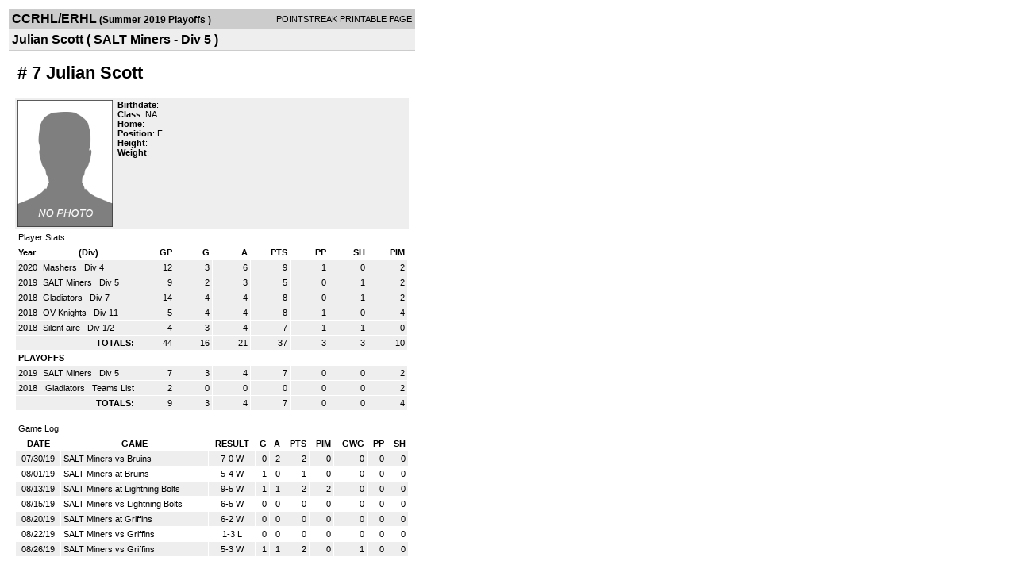

--- FILE ---
content_type: text/html; charset=UTF-8
request_url: https://d15k3om16n459i.cloudfront.net/players/print/playerpage.html?playerid=11342575&seasonid=19626
body_size: 1652
content:
<html>
<head>
<LINK REL="STYLESHEET" HREF="/common/playersprintstylesheet.css">
</head>
<body>
<table width=518><tr><td align="center"><table width="100%" border="0" cellspacing="0" cellpadding="4">
		<tr class="headerPlayer">
		<td width="60%"><font class="conHeader">CCRHL/ERHL</font> <font class="season">(Summer 2019 Playoffs )</font></td>
		<td width="40%" align="right">POINTSTREAK PRINTABLE PAGE</td>
		</tr>
		<tr class="subHeader">
		<td width="60%" colspan="2"><font class="big">
		Julian Scott				(
		SALT Miners - Div 5		)
				</td>
	</tr>
	</table>
	<table width="100%" border="0" cellspacing="0" cellpadding="0">
	<tr><td class="intshim"><img src="/images/shim.gif" width="1" height="1"></td></tr>
	</table>
<br>
<table width="97%"  border="0" cellspacing="0" cellpadding="3">
  <tr>
    <td colspan="3" class="cellTeamPlayer"><h1>
    # 7 Julian Scott</h1></td>
  </tr>
  <tr class="lightGrey">
    <td width="16%" valign="top"><img src="/photos/ps-nophoto-md.png" width="120" height="160" alt="Player Photo"></td>
    <td width="32%" valign="top"><strong>Birthdate</strong>:
        <br>
  			<strong>Class</strong>: NA	<br>
	    <strong>Home</strong>:   <br>
    	    <strong>Position</strong>:  F <br />
	    <strong>Height</strong>:   <br />
	    <strong>Weight</strong>:  <br />
		     </td>
	<td width="52%" valign="top">
		</td>
  </tr>
</table>
  	<table width="97%" border="0" cellpadding="3" cellspacing="1">
  <tr>
    <td colspan="11" class="cellTeamPlayer">Player Stats</td>
  </tr>
    <tr class="fields" align="center">
    <td align="left">Year</td>
    <td> (Div)</td>
    <td width="50" align="right">GP</td>

    
	    <td width="50" align="right">G</td>
	    <td width="50" align="right">A</td>
	    <td width="50" align="right">PTS</td>
	    <td width="50" align="right">PP</td>
	    <td width="50" align="right">SH</td>
	    <td width="50" align="right">PIM</td>

 			 
  </tr>
    <tr class="lightGrey" align="right">
    <td align="left">2020</td>
    <td nowrap align="left"><a href="players-team.html?teamid=678375&seasonid=19690">
      Mashers      </a> &nbsp;
      Div 4</td>
    <td>12</td>

          <td>3</td>
	    <td>6</td>
	    <td>9</td>
	    <td>1</td>
	    <td>0</td>
	    <td>2</td>
 			
      </tr>
    <tr class="lightGrey" align="right">
    <td align="left">2019</td>
    <td nowrap align="left"><a href="players-team.html?teamid=745926&seasonid=19413">
      SALT Miners      </a> &nbsp;
      Div 5</td>
    <td>9</td>

          <td>2</td>
	    <td>3</td>
	    <td>5</td>
	    <td>0</td>
	    <td>1</td>
	    <td>2</td>
 			
      </tr>
    <tr class="lightGrey" align="right">
    <td align="left">2018</td>
    <td nowrap align="left"><a href="players-team.html?teamid=713228&seasonid=18261">
      Gladiators      </a> &nbsp;
      Div 7</td>
    <td>14</td>

          <td>4</td>
	    <td>4</td>
	    <td>8</td>
	    <td>0</td>
	    <td>1</td>
	    <td>2</td>
 			
      </tr>
    <tr class="lightGrey" align="right">
    <td align="left">2018</td>
    <td nowrap align="left"><a href="players-team.html?teamid=678196&seasonid=17434">
      OV Knights      </a> &nbsp;
      Div 11</td>
    <td>5</td>

          <td>4</td>
	    <td>4</td>
	    <td>8</td>
	    <td>1</td>
	    <td>0</td>
	    <td>4</td>
 			
      </tr>
    <tr class="lightGrey" align="right">
    <td align="left">2018</td>
    <td nowrap align="left"><a href="players-team.html?teamid=678156&seasonid=17434">
      Silent aire      </a> &nbsp;
      Div 1/2</td>
    <td>4</td>

          <td>3</td>
	    <td>4</td>
	    <td>7</td>
	    <td>1</td>
	    <td>1</td>
	    <td>0</td>
 			
      </tr>
    <tr class="lightGrey"  align="right">
    <td colspan="2" align="right"><strong>TOTALS:</strong></td>
    <td>44</td>


         	<td>16</td>
	    <td>21</td>
	    <td>37</td>
	    <td>3</td>
		 	<td>3</td>
			<td>10</td>

 			      </tr>
    <tr class="fields" align="left">
    <td colspan="11" align="left"> PLAYOFFS </td>
  </tr>
    <tr class="lightGrey" align="right">
    <td align="left">2019</td>
    <td nowrap align="left"><a href="players-team.html?teamid=745926&seasonid=19626">
      SALT Miners      </a> &nbsp;
      Div 5</td>
    <td>7</td>

       		<td>3</td>
	    <td>4</td>
	    <td>7</td>
	    <td>0</td>
	    <td>0</td>
	    <td>2</td>
  		    
  </tr>
    <tr class="lightGrey" align="right">
    <td align="left">2018</td>
    <td nowrap align="left"><a href="players-team.html?teamid=713228&seasonid=18483">
      :Gladiators      </a> &nbsp;
      Teams List</td>
    <td>2</td>

       		<td>0</td>
	    <td>0</td>
	    <td>0</td>
	    <td>0</td>
	    <td>0</td>
	    <td>2</td>
  		    
  </tr>
  
  <tr class="lightGrey" align="right">
    <td colspan="2" align="right"><strong>TOTALS:</strong></td>
    <td>9</td>


           <td>3</td>
	    <td>4</td>
	    <td>7</td>
	    <td>0</td>
	    <td>0</td>
	    <td>4</td>
 			      </tr>
  </table>
		<br>
		<table cellpadding="3" cellspacing="1" border="0" width="97%">
		  <tr>
		    <td colspan="10" class="cellTeamPlayer">Game Log</td>
		  </tr>
		  <tr class="fields">
		    <td>DATE</td>
		    <td>GAME</td>
		    <td>RESULT</td>
		    <td align="right">G</td>
		    <td align="right">A</td>
		    <td align="right">PTS</td>
		    <td align="right">PIM</td>
		    <td align="right">GWG</td>
		    <td align="right">PP</td>
		    <td align="right">SH</td>
		  </tr>
		  <tr class="lightGrey" align="right"><td align="center">07/30/19</td><td align="left"><a href="players-boxscore.html?gameid=3465896">SALT Miners vs Bruins</a></td><td align="center">7-0 W</td><td>0</td><td>2</td><td>2</td><td>0</td><td>0</td><td>0</td><td>0</td></tr><tr bgcolor="ffffff" align="right"><td align="center">08/01/19</td><td align="left"><a href="players-boxscore.html?gameid=3465930">SALT Miners at Bruins</a></td><td align="center">5-4 W</td><td>1</td><td>0</td><td>1</td><td>0</td><td>0</td><td>0</td><td>0</td></tr><tr class="lightGrey" align="right"><td align="center">08/13/19</td><td align="left"><a href="players-boxscore.html?gameid=3468442">SALT Miners at Lightning Bolts</a></td><td align="center">9-5 W</td><td>1</td><td>1</td><td>2</td><td>2</td><td>0</td><td>0</td><td>0</td></tr><tr bgcolor="ffffff" align="right"><td align="center">08/15/19</td><td align="left"><a href="players-boxscore.html?gameid=3469485">SALT Miners vs Lightning Bolts</a></td><td align="center">6-5 W</td><td>0</td><td>0</td><td>0</td><td>0</td><td>0</td><td>0</td><td>0</td></tr><tr class="lightGrey" align="right"><td align="center">08/20/19</td><td align="left"><a href="players-boxscore.html?gameid=3469896">SALT Miners at Griffins</a></td><td align="center">6-2 W</td><td>0</td><td>0</td><td>0</td><td>0</td><td>0</td><td>0</td><td>0</td></tr><tr bgcolor="ffffff" align="right"><td align="center">08/22/19</td><td align="left"><a href="players-boxscore.html?gameid=3469909">SALT Miners vs Griffins</a></td><td align="center">1-3 L</td><td>0</td><td>0</td><td>0</td><td>0</td><td>0</td><td>0</td><td>0</td></tr><tr class="lightGrey" align="right"><td align="center">08/26/19</td><td align="left"><a href="players-boxscore.html?gameid=3472223">SALT Miners vs Griffins</a></td><td align="center">5-3 W</td><td>1</td><td>1</td><td>2</td><td>0</td><td>1</td><td>0</td><td>0</td></tr>		</table>
		<p><br>
  </p>
</td>
</tr>
</table>
<script type="text/javascript" src="/_Incapsula_Resource?SWJIYLWA=719d34d31c8e3a6e6fffd425f7e032f3&ns=1&cb=619868824" async></script></body>
</html>